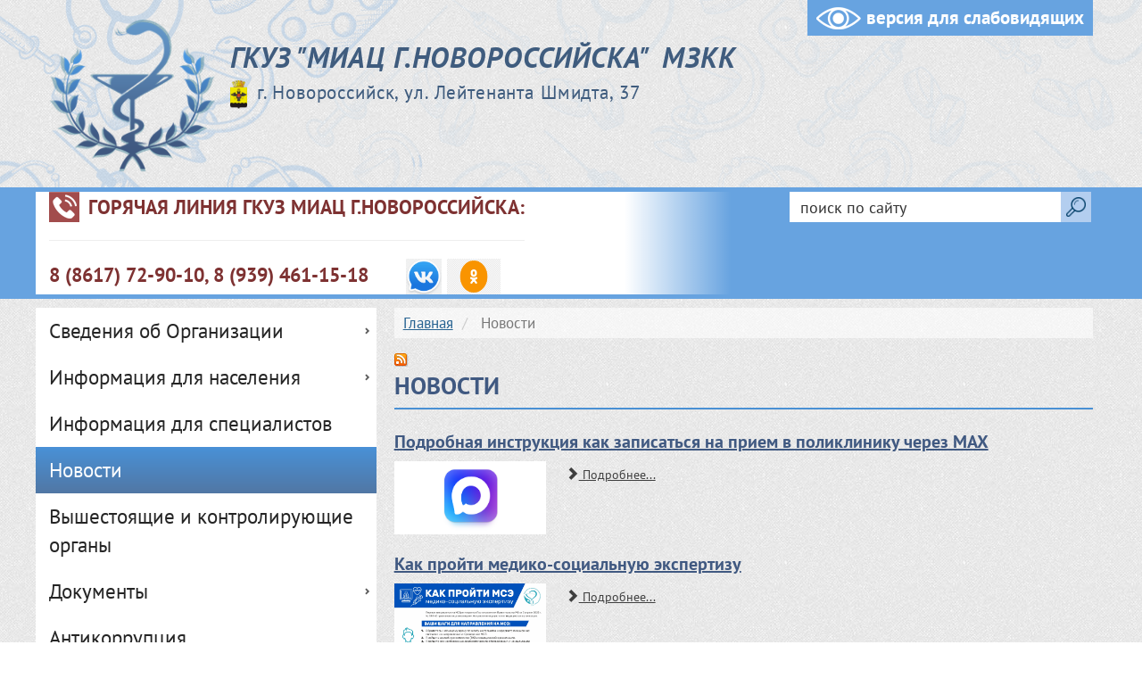

--- FILE ---
content_type: text/html; charset=utf-8
request_url: https://novoroszdrav.ru/novosti
body_size: 49441
content:

<!-- TODO: Do I need to create params.php file (for code below)? -->

<!DOCTYPE html>
<html lang="ru-ru" dir="ltr">
<head>
  <meta charset="utf-8" />
  <meta name="viewport" content="width=device-width,initial-scale=1">
  <meta name="yandex-verification" content="3c2e747fc606e2ee" />
  <link rel="icon" href="/files/images/logo.png">
  <!-- Import css dir-->
<!-- HTML5 shim and Respond.js for IE8 support of HTML5 elements and media queries -->
<!-- WARNING: Respond.js doesn't work if you view the page via file:// -->
<!--[if lt IE 9]>
    <script src="https://novoroszdrav.ru/templates/novoroszdrav/js/html5shiv.min.js"></script>
    <script src="https://novoroszdrav.ru/templates/novoroszdrav/js/respond.min.js"></script>
<![endif]-->
  <base href="https://novoroszdrav.ru/novosti" />
	<meta http-equiv="content-type" content="text/html; charset=utf-8" />
	<meta name="keywords" content="Здравоохранение, Новороссийск, МИАЦ, медицина, ГКУЗ" />
	<meta name="description" content="Государственное казенное учреждение здравоохранения &quot;Медицинский информационно-аналитический центр города Новороссийска&quot; министерства здравоохранения Краснодарского края" />
	<title>Новости - ГКУЗ &quot;МИАЦ г. Новороссийск&quot; МЗ КК</title>
	<link href="/novosti?format=feed&amp;type=rss" rel="alternate" type="application/rss+xml" title="RSS 2.0" />
	<link href="/novosti?format=feed&amp;type=atom" rel="alternate" type="application/atom+xml" title="Atom 1.0" />
	<link href="/templates/novoroszdrav/favicon.ico" rel="shortcut icon" type="image/vnd.microsoft.icon" />
	<link href="https://novoroszdrav.ru/component/search/?Itemid=117&amp;format=opensearch" rel="search" title="Искать ГКУЗ &quot;МИАЦ г. Новороссийск&quot; МЗ КК" type="application/opensearchdescription+xml" />
	<link href="/media/jui/css/icomoon.css" rel="stylesheet" type="text/css" />
	<link href="https://novoroszdrav.ru/templates/novoroszdrav/css/bootstrap.css" rel="stylesheet" type="text/css" />
	<link href="/media/widgetkit/wk-styles-4cf0317d.css" rel="stylesheet" type="text/css" id="wk-styles-css" />
	<script src="/media/jui/js/jquery.min.js?0298c81b04fd720303dca0c97d6ffc73" type="text/javascript"></script>
	<script src="/media/system/js/caption.js?0298c81b04fd720303dca0c97d6ffc73" type="text/javascript"></script>
	<!--[if lt IE 9]><script src="/media/system/js/html5fallback.js?0298c81b04fd720303dca0c97d6ffc73" type="text/javascript"></script><![endif]-->
	<script src="/media/widgetkit/uikit2-d2490ae5.js" type="text/javascript"></script>
	<script src="/media/widgetkit/wk-scripts-3f1791cb.js" type="text/javascript"></script>
	<script type="text/javascript">
jQuery(window).on('load',  function() {
				new JCaption('img.caption');
			});jQuery(function($){ initTooltips(); $("body").on("subform-row-add", initTooltips); function initTooltips (event, container) { container = container || document;$(container).find(".hasTooltip").tooltip({"html": true,"container": "body"});} });
	</script>

  <!-- Import last css files-->
<link rel="stylesheet" href="https://novoroszdrav.ru/templates/novoroszdrav/css/template.css?0.2.1" type="text/css">
<!--[if IE]><link rel="stylesheet" type="text/css" media="screen,projection"
      href="https://novoroszdrav.ru/templates/novoroszdrav/css/template_ie9-and-older.css">
<![endif]-->
<!-- Import last js files -->
<!--<script type="text/javascript" src="/--><!--"></script>-->
<!--<script type="text/javascript" src="/--><!--"></script>-->
<script type="text/javascript" src="https://novoroszdrav.ru/templates/novoroszdrav/js/bootstrap.js"></script>
<script type="text/javascript" src="https://novoroszdrav.ru/templates/novoroszdrav/js/bootstrap_migrate_2to3.js"></script>
<script type="text/javascript" src="https://novoroszdrav.ru/templates/novoroszdrav/js/template.js"></script>
</head>


<body>
<div id="page_content">
  <!-- BEGIN <header> -->
  <header role="banner">
    <div id="header_wrapper" class="container">
      <div id="contrast_box">
        <a href="/novosti?template=miac_accessibility">
          <img src="https://novoroszdrav.ru/templates/novoroszdrav/images/eye.png"/>версия для слабовидящих<!--
     --></a>
      </div>
      <div id="logo_wrapper" class="pull-left"><!--
     --><a href="/" style="text-decoration: none"><img src="/files/images/logo.png" height="146" style="display: block;"></a><!--
   --></div>
      <div id="title_address_box" class="pull-left">
        <div id="title_box"><!--
       --><a href="/" style="text-decoration: none"><!--
         -->		<div class="moduletable">

		
			

<div class="custom"  >
	<p><span style="font-size: 24pt;"><em><strong>ГКУЗ "МИАЦ г.Новороссийска"&nbsp; МЗКК</strong></em></span></p></div>

		</div>

	<!--
       --></a>
        </div>
        <div id="adress_box">
          

<div class="custom"  >
	<p>г. Новороссийск, ул. Лейтенанта Шмидта, 37</p></div>

        </div>
      </div>
      <div id="contact_box" class="pull-right">
        
      </div>
    </div>
  </header>
  <!-- END <header> -->
    <div id="hotline_search_box">
    <div class="container">
      <div id="top_hotline" class="pull-left">
        

<div class="custom"  >
	<p>горячая линия ГКУЗ МИАЦ г.Новороссийска:</p>
<hr />
<p>8 (8617) 72-90-10, 8 (939) 461-15-18&nbsp; &nbsp; &nbsp; &nbsp;<a href="https://vk.com/id746086523"><img src="/files/СОЦСЕТИ/vk.png" alt="vk" width="40" height="40" /></a>&nbsp;<a href="https://ok.ru/profile/583130710093"><img src="/files/СОЦСЕТИ/ok.png" alt="ok" width="60" height="40" /></a>&nbsp;<a href="https://t.me/miac_nvrsk"><img src="https://vk.com/miac_novoros" alt="" /></a></p></div>

      </div>
      <div id="search_top" class="pull-right">
        <div class="search">
  <form action="/novosti" method="post" class="form-inline">
    <input name="searchword" id="mod-search-searchword98" maxlength="200"  class="inputbox search-query input-medium" type="search" placeholder="поиск по сайту" /><input type="image" alt="Искать" class="button" src="https://novoroszdrav.ru//templates/novoroszdrav/images/search.png" onclick="this.form.searchword.focus();"/>    <input type="hidden" name="task" value="search"/>
    <input type="hidden" name="option" value="com_search"/>
    <input type="hidden" name="Itemid" value="117"/>
  </form>
</div>

      </div>
    </div>
  </div>
  <!-- BEGIN #main_container -->
  <div id="main_container" class="container">
        <div class="row">
      <!-- BEGIN _left -->
      <div id="left_container" class="pull-left col-md-4 col-sm-5 col-xs-12 wordwrap">
        
        <ul class="nav menu mod-list">
<li class="item-114 deeper parent"><a href="/ob-upravlenii" >Сведения об Организации</a><ul class="nav-child unstyled small"><li class="item-131"><a href="/ob-upravlenii/rukovodstvo" >Руководство</a></li></ul></li><li class="item-115 deeper parent"><a href="/informatsiya-dlya-naseleniya" >Информация для населения</a><ul class="nav-child unstyled small"><li class="item-133"><a href="/informatsiya-dlya-naseleniya/meditsinskie-organizatsii" >Медицинские организации</a></li><li class="item-134"><a href="/informatsiya-dlya-naseleniya/screening" >Диспансеризация</a></li><li class="item-135"><a href="/informatsiya-dlya-naseleniya/medprof" >Медицинская профилактика</a></li><li class="item-166"><a href="/informatsiya-dlya-naseleniya/obratnaya-svyaz" >Обратная связь</a></li></ul></li><li class="item-116"><a href="/informatsiya-dlya-spetsialistov" >Информация для специалистов</a></li><li class="item-117 current active"><a href="/novosti" >Новости</a></li><li class="item-126"><a href="/control" >Вышестоящие и контролирующие органы</a></li><li class="item-127 deeper parent"><a href="/documents" >Документы</a><ul class="nav-child unstyled small"><li class="item-144"><a href="/documents/normativno-pravovye-dokumenty" >Нормативно-правовые документы</a></li><li class="item-145"><a href="/documents/screening" >Конкурсные закупки</a></li><li class="item-330"><a href="/documents/uchreditel-nye-dokumenty" >Учредительные документы</a></li></ul></li><li class="item-128"><a href="/antikorruptsiya" >Антикоррупция</a></li><li class="item-129"><a href="/contact" >Контактная информация</a></li><li class="item-265 deeper parent"><a href="/arkhiv" >Архив</a><ul class="nav-child unstyled small"><li class="item-119 deeper parent"><span class="nav-header ">Контрольно-ревизионная деятельность</span>
<ul class="nav-child unstyled small"><li class="item-136"><span class="nav-header ">Нормативная документация</span>
</li><li class="item-137"><span class="nav-header ">План проверок</span>
</li><li class="item-138"><span class="nav-header ">Обзор нарушений при проверках</span>
</li></ul></li><li class="item-125 deeper parent"><a href="/arkhiv/medicament" >Лекарственное обеспечение</a><ul class="nav-child unstyled small"><li class="item-139"><a href="/arkhiv/medicament/zhnvlp" >Список жизненно важных препаратов</a></li><li class="item-140"><a href="/arkhiv/medicament/normativnaya-dokumentatsiya-lp" >Нормативная документация</a></li><li class="item-141"><a href="/arkhiv/medicament/tseny-zhnvlp" >Цены ЖНВЛП</a></li><li class="item-142"><span class="nav-header ">Перечень аптек РПО и ФЛО</span>
</li><li class="item-143"><span class="nav-header ">Полезно для населения</span>
</li></ul></li><li class="item-132"><a href="/arkhiv/glavnye-vneshtatnye-spetsialisty" >Главные внештатные специалисты</a></li></ul></li></ul>

        
      </div>
      <!-- END _left -->
      <!-- BEGIN #main_content_wrapper -->
      <div id="main_content_wrapper" class="col-md-8 col-sm-7 col-xs-12">
                  <div  id="breadcrumb" style="width: 100%">
            
<ul itemscope itemtype="https://schema.org/BreadcrumbList" class="breadcrumb">
	
				<li itemprop="itemListElement" itemscope itemtype="https://schema.org/ListItem">
									<a itemprop="item" href="/" class="pathway"><span itemprop="name">Главная</span></a>
				
									<!-- <span class="divider"> -->
											<!-- </span> -->
								<meta itemprop="position" content="1">
			</li>
					<li itemprop="itemListElement" itemscope itemtype="https://schema.org/ListItem" class="active">
				<span itemprop="name">
					Новости				</span>
				<meta itemprop="position" content="2">
			</li>
		</ul>

          </div>
                <!-- BEGIN #main_content -->
        <div id="main_content">
                    <div id="content_column_top">
            		<div class="moduletable">

		
			<a href="/novosti?format=feed&amp;type=rss" class="syndicate-module">
	<img src="/media/system/images/livemarks.png" alt="feed-image" />	</a>

		</div>

	
          </div>
                              <div class="blog" itemscope itemtype="https://schema.org/Blog">
	
			<h2> 							<span class="subheading-category">Новости</span>
					</h2>
		
	
			<div class="category-desc clearfix">
														</div>
	
	
		
	
																	<div class="items-row cols-1 row-0 row-fluid clearfix">
						<div class="span12">
				<div class="item column-1"
					itemprop="blogPost" itemscope itemtype="https://schema.org/BlogPosting">
					
	<div class="page-header">
					<h2 itemprop="name">
									<a href="/novosti/250-podrobnaya-instruktsiya-kak-zapisatsya-na-priem-v-polikliniku-cherez-max" itemprop="url">
						Подробная инструкция как записаться на прием в поликлинику через MAX					</a>
							</h2>
		
		
		
			</div>




		<div class="pull-left item-image">
			<a href="/novosti/250-podrobnaya-instruktsiya-kak-zapisatsya-na-priem-v-polikliniku-cherez-max"><img
			 src="/files/MAX.png" alt="" itemprop="thumbnailUrl"/></a>
		</div>






	
<p class="readmore">
			<a class="btn" href="/novosti/250-podrobnaya-instruktsiya-kak-zapisatsya-na-priem-v-polikliniku-cherez-max" itemprop="url" aria-label="Подробнее:  Подробная инструкция как записаться на прием в поликлинику через MAX">
			<span class="icon-chevron-right" aria-hidden="true"></span> 
			Подробнее...		</a>
	</p>



				</div>
				<!-- end item -->
							</div><!-- end span -->
							</div><!-- end row -->
																			<div class="items-row cols-1 row-1 row-fluid clearfix">
						<div class="span12">
				<div class="item column-1"
					itemprop="blogPost" itemscope itemtype="https://schema.org/BlogPosting">
					
	<div class="page-header">
					<h2 itemprop="name">
									<a href="/novosti/249-kak-projti-mediko-sotsialnuyu-ekspertizu" itemprop="url">
						Как пройти медико-социальную экспертизу					</a>
							</h2>
		
		
		
			</div>




		<div class="pull-left item-image">
			<a href="/novosti/249-kak-projti-mediko-sotsialnuyu-ekspertizu"><img
			 src="/files/МСЭ_Листовка_А4_3.jpg" alt="" itemprop="thumbnailUrl"/></a>
		</div>






	
<p class="readmore">
			<a class="btn" href="/novosti/249-kak-projti-mediko-sotsialnuyu-ekspertizu" itemprop="url" aria-label="Подробнее:  Как пройти медико-социальную экспертизу">
			<span class="icon-chevron-right" aria-hidden="true"></span> 
			Подробнее...		</a>
	</p>



				</div>
				<!-- end item -->
							</div><!-- end span -->
							</div><!-- end row -->
																			<div class="items-row cols-1 row-2 row-fluid clearfix">
						<div class="span12">
				<div class="item column-1"
					itemprop="blogPost" itemscope itemtype="https://schema.org/BlogPosting">
					
	<div class="page-header">
					<h2 itemprop="name">
									<a href="/novosti/248-4-noyabrya-2025-den-narodnogo-edinstva" itemprop="url">
						4 ноября 2025 – День народного единства					</a>
							</h2>
		
		
		
			</div>




		<div class="pull-left item-image">
			<a href="/novosti/248-4-noyabrya-2025-den-narodnogo-edinstva"><img
			 src="/files/print6x3.jpg" alt="" itemprop="thumbnailUrl"/></a>
		</div>






	
<p class="readmore">
			<a class="btn" href="/novosti/248-4-noyabrya-2025-den-narodnogo-edinstva" itemprop="url" aria-label="Подробнее:  4 ноября 2025 – День народного единства">
			<span class="icon-chevron-right" aria-hidden="true"></span> 
			Подробнее...		</a>
	</p>



				</div>
				<!-- end item -->
							</div><!-- end span -->
							</div><!-- end row -->
																			<div class="items-row cols-1 row-3 row-fluid clearfix">
						<div class="span12">
				<div class="item column-1"
					itemprop="blogPost" itemscope itemtype="https://schema.org/BlogPosting">
					
	<div class="page-header">
					<h2 itemprop="name">
									<a href="/novosti/247-sotsialnyj-opros" itemprop="url">
						Социальный опрос					</a>
							</h2>
		
		
		
			</div>




		<div class="pull-left item-image">
			<a href="/novosti/247-sotsialnyj-opros"><img
			 src="/files/Соц_опрос.jpg" alt="" itemprop="thumbnailUrl"/></a>
		</div>



<p>Поделитесь мнением о работе больниц — это поможет повысить качество медицинской помощи и улучшить условия работы персонала!</p>
<p>&nbsp;Пройдите опрос, если :</p>
<ul>
<li>Вы работаете в больнице <span style="text-decoration: underline;"><a href="https://vk.com/away.php?to=https%3A%2F%2Fvk.cc%2FcQKb8M&amp;utf=1">vk.cc/cQKb8M</a></span></li>
<li>Или вам пришлось стать пациентом <span style="text-decoration: underline;"><a href="https://vk.com/away.php?to=https%3A%2F%2Fvk.cc%2FcQKbbe&amp;utf=1">vk.cc/cQKbbe</a></span></li>
</ul>
<p>&nbsp;</p>
<p></p>



				</div>
				<!-- end item -->
							</div><!-- end span -->
							</div><!-- end row -->
																			<div class="items-row cols-1 row-4 row-fluid clearfix">
						<div class="span12">
				<div class="item column-1"
					itemprop="blogPost" itemscope itemtype="https://schema.org/BlogPosting">
					
	<div class="page-header">
					<h2 itemprop="name">
									<a href="/novosti/246-radar" itemprop="url">
						РАДАР					</a>
							</h2>
		
		
		
			</div>




		<div class="pull-left item-image">
			<a href="/novosti/246-radar"><img
			 src="/files/Радар.jpg" alt="" itemprop="thumbnailUrl"/></a>
		</div>






	
<p class="readmore">
			<a class="btn" href="/novosti/246-radar" itemprop="url" aria-label="Подробнее:  РАДАР">
			<span class="icon-chevron-right" aria-hidden="true"></span> 
			Подробнее...		</a>
	</p>



				</div>
				<!-- end item -->
							</div><!-- end span -->
							</div><!-- end row -->
																			<div class="items-row cols-1 row-5 row-fluid clearfix">
						<div class="span12">
				<div class="item column-1"
					itemprop="blogPost" itemscope itemtype="https://schema.org/BlogPosting">
					
	<div class="page-header">
					<h2 itemprop="name">
									<a href="/novosti/245-9-oktyabrya-2025-goda-krasnodarskij-kraj" itemprop="url">
						9 октября 2025 года Краснодарский край 					</a>
							</h2>
		
		
		
			</div>




		<div class="pull-left item-image">
			<a href="/novosti/245-9-oktyabrya-2025-goda-krasnodarskij-kraj"><img
			 src="/files/1-2025-10-08_15-11-07_383156-scaled-750x420.jpeg" alt="" itemprop="thumbnailUrl"/></a>
		</div>



<p></p>



	
<p class="readmore">
			<a class="btn" href="/novosti/245-9-oktyabrya-2025-goda-krasnodarskij-kraj" itemprop="url" aria-label="Подробнее:  9 октября 2025 года Краснодарский край ">
			<span class="icon-chevron-right" aria-hidden="true"></span> 
			Подробнее...		</a>
	</p>



				</div>
				<!-- end item -->
							</div><!-- end span -->
							</div><!-- end row -->
																			<div class="items-row cols-1 row-6 row-fluid clearfix">
						<div class="span12">
				<div class="item column-1"
					itemprop="blogPost" itemscope itemtype="https://schema.org/BlogPosting">
					
	<div class="page-header">
					<h2 itemprop="name">
									<a href="/novosti/244-max" itemprop="url">
						MAX					</a>
							</h2>
		
		
		
			</div>




		<div class="pull-left item-image">
			<a href="/novosti/244-max"><img
			 src="/files/MAX.png" alt="" itemprop="thumbnailUrl"/></a>
		</div>






	
<p class="readmore">
			<a class="btn" href="/novosti/244-max" itemprop="url" aria-label="Подробнее:  MAX">
			<span class="icon-chevron-right" aria-hidden="true"></span> 
			Подробнее...		</a>
	</p>



				</div>
				<!-- end item -->
							</div><!-- end span -->
							</div><!-- end row -->
																			<div class="items-row cols-1 row-7 row-fluid clearfix">
						<div class="span12">
				<div class="item column-1"
					itemprop="blogPost" itemscope itemtype="https://schema.org/BlogPosting">
					
	<div class="page-header">
					<h2 itemprop="name">
									<a href="/novosti/243-v-meduchrezhdeniyakh-kubani-projdet-edinyj-den-priema-grazhdan" itemprop="url">
						В медучреждениях Кубани пройдет единый день приема граждан					</a>
							</h2>
		
		
		
			</div>




		<div class="pull-left item-image">
			<a href="/novosti/243-v-meduchrezhdeniyakh-kubani-projdet-edinyj-den-priema-grazhdan"><img
			 src="/files/WhatsApp_Image_2025-09-30_at_11.01.35.jpeg" alt="" itemprop="thumbnailUrl"/></a>
		</div>






	
<p class="readmore">
			<a class="btn" href="/novosti/243-v-meduchrezhdeniyakh-kubani-projdet-edinyj-den-priema-grazhdan" itemprop="url" aria-label="Подробнее:  В медучреждениях Кубани пройдет единый день приема граждан">
			<span class="icon-chevron-right" aria-hidden="true"></span> 
			Подробнее...		</a>
	</p>



				</div>
				<!-- end item -->
							</div><!-- end span -->
							</div><!-- end row -->
																			<div class="items-row cols-1 row-8 row-fluid clearfix">
						<div class="span12">
				<div class="item column-1"
					itemprop="blogPost" itemscope itemtype="https://schema.org/BlogPosting">
					
	<div class="page-header">
					<h2 itemprop="name">
									<a href="/novosti/242-den-beremennykh-v-novorossijske" itemprop="url">
						ДЕНЬ БЕРЕМЕННЫХ В НОВОРОССИЙСКЕ!					</a>
							</h2>
		
		
		
			</div>




		<div class="pull-left item-image">
			<a href="/novosti/242-den-beremennykh-v-novorossijske"><img
			 src="/files/Мамфест.jpeg" alt="" itemprop="thumbnailUrl"/></a>
		</div>






	
<p class="readmore">
			<a class="btn" href="/novosti/242-den-beremennykh-v-novorossijske" itemprop="url" aria-label="Подробнее:  ДЕНЬ БЕРЕМЕННЫХ В НОВОРОССИЙСКЕ!">
			<span class="icon-chevron-right" aria-hidden="true"></span> 
			Подробнее...		</a>
	</p>



				</div>
				<!-- end item -->
							</div><!-- end span -->
							</div><!-- end row -->
																			<div class="items-row cols-1 row-9 row-fluid clearfix">
						<div class="span12">
				<div class="item column-1"
					itemprop="blogPost" itemscope itemtype="https://schema.org/BlogPosting">
					
	<div class="page-header">
					<h2 itemprop="name">
									<a href="/novosti/241-vsemirnyj-den-bezopasnosti-patsientov-2" itemprop="url">
						Всемирный день безопасности пациентов					</a>
							</h2>
		
		
		
			</div>







<p><img src="/files/Обложка.jpg" alt="Обложка" /></p>



	
<p class="readmore">
			<a class="btn" href="/novosti/241-vsemirnyj-den-bezopasnosti-patsientov-2" itemprop="url" aria-label="Подробнее:  Всемирный день безопасности пациентов">
			<span class="icon-chevron-right" aria-hidden="true"></span> 
			Подробнее...		</a>
	</p>



				</div>
				<!-- end item -->
							</div><!-- end span -->
							</div><!-- end row -->
						
			<div class="items-more">
			
<ol class="nav nav-tabs nav-stacked">
			<li>
			<a href="/novosti/240-12-sentyabrya-s-prazdnikom-lyubimyj-gorod">
				12 сентября — С праздником, любимый город!</a>
		</li>
			<li>
			<a href="/novosti/239-dispanserizatsiya-2025">
				Диспансеризация 2025</a>
		</li>
			<li>
			<a href="/novosti/238-kladi-trubku">
				Клади Трубку</a>
		</li>
			<li>
			<a href="/novosti/237-proekt-chelovek-idushchij">
				Проект «Человек идущий»</a>
		</li>
	</ol>
		</div>
	
				<div class="pagination">
						<ul class="pagination"><li class="disabled"><a><span class="icon-first"></span></a></li><li class="disabled"><a><span class="icon-previous"></span></a></li><li class="active hidden-phone"><a>1</a></li><li class="hidden-phone"><a href="/novosti?start=10">2</a></li><li class="hidden-phone"><a href="/novosti?start=20">3</a></li><li class="hidden-phone"><a href="/novosti?start=30">4</a></li><li class="hidden-phone"><a href="/novosti?start=40">5</a></li><li class="hidden-phone"><a href="/novosti?start=50">6</a></li><li class="hidden-phone"><a href="/novosti?start=60">7</a></li><li class="hidden-phone"><a href="/novosti?start=70">8</a></li><li class="hidden-phone"><a href="/novosti?start=80">9</a></li><li class="hidden-phone"><a href="/novosti?start=90">10</a></li><li><a class="hasTooltip" title="Вперед" href="/novosti?start=10"><span class="icon-next"></span></a></li><li><a class="hasTooltip" title="В конец" href="/novosti?start=150"><span class="icon-last"></span></a></li></ul> </div>
	</div>

          		<div class="moduletable">

		
			

<div class="custom"  >
	<script src="https://pos.gosuslugi.ru/bin/script.min.js"></script> <style> #js-show-iframe-wrapper{position:relative;display:flex;align-items:center;justify-content:center;width:100%;min-width:293px;max-width:100%;background:linear-gradient(138.4deg,#38bafe 26.49%,#2d73bc 79.45%);color:#fff;cursor:pointer}#js-show-iframe-wrapper .pos-banner-fluid *{box-sizing:border-box}#js-show-iframe-wrapper .pos-banner-fluid .pos-banner-btn_2{display:block;width:240px;min-height:56px;font-size:18px;line-height:24px;cursor:pointer;background:#0d4cd3;color:#fff;border:none;border-radius:8px;outline:0}#js-show-iframe-wrapper .pos-banner-fluid .pos-banner-btn_2:hover{background:#1d5deb}#js-show-iframe-wrapper .pos-banner-fluid .pos-banner-btn_2:focus{background:#2a63ad}#js-show-iframe-wrapper .pos-banner-fluid .pos-banner-btn_2:active{background:#2a63ad}@-webkit-keyframes fadeInFromNone{0%{display:none;opacity:0}1%{display:block;opacity:0}100%{display:block;opacity:1}}@keyframes fadeInFromNone{0%{display:none;opacity:0}1%{display:block;opacity:0}100%{display:block;opacity:1}}@font-face{font-family:LatoWebLight;src:url(https://pos.gosuslugi.ru/bin/fonts/Lato/fonts/Lato-Light.woff2) format("woff2"),url(https://pos.gosuslugi.ru/bin/fonts/Lato/fonts/Lato-Light.woff) format("woff"),url(https://pos.gosuslugi.ru/bin/fonts/Lato/fonts/Lato-Light.ttf) format("truetype");font-style:normal;font-weight:400}@font-face{font-family:LatoWeb;src:url(https://pos.gosuslugi.ru/bin/fonts/Lato/fonts/Lato-Regular.woff2) format("woff2"),url(https://pos.gosuslugi.ru/bin/fonts/Lato/fonts/Lato-Regular.woff) format("woff"),url(https://pos.gosuslugi.ru/bin/fonts/Lato/fonts/Lato-Regular.ttf) format("truetype");font-style:normal;font-weight:400}@font-face{font-family:LatoWebBold;src:url(https://pos.gosuslugi.ru/bin/fonts/Lato/fonts/Lato-Bold.woff2) format("woff2"),url(https://pos.gosuslugi.ru/bin/fonts/Lato/fonts/Lato-Bold.woff) format("woff"),url(https://pos.gosuslugi.ru/bin/fonts/Lato/fonts/Lato-Bold.ttf) format("truetype");font-style:normal;font-weight:400}@font-face{font-family:RobotoWebLight;src:url(https://pos.gosuslugi.ru/bin/fonts/Roboto/Roboto-Light.woff2) format("woff2"),url(https://pos.gosuslugi.ru/bin/fonts/Roboto/Roboto-Light.woff) format("woff"),url(https://pos.gosuslugi.ru/bin/fonts/Roboto/Roboto-Light.ttf) format("truetype");font-style:normal;font-weight:400}@font-face{font-family:RobotoWebRegular;src:url(https://pos.gosuslugi.ru/bin/fonts/Roboto/Roboto-Regular.woff2) format("woff2"),url(https://pos.gosuslugi.ru/bin/fonts/Roboto/Roboto-Regular.woff) format("woff"),url(https://pos.gosuslugi.ru/bin/fonts/Roboto/Roboto-Regular.ttf) format("truetype");font-style:normal;font-weight:400}@font-face{font-family:RobotoWebBold;src:url(https://pos.gosuslugi.ru/bin/fonts/Roboto/Roboto-Bold.woff2) format("woff2"),url(https://pos.gosuslugi.ru/bin/fonts/Roboto/Roboto-Bold.woff) format("woff"),url(https://pos.gosuslugi.ru/bin/fonts/Roboto/Roboto-Bold.ttf) format("truetype");font-style:normal;font-weight:400}@font-face{font-family:ScadaWebRegular;src:url(https://pos.gosuslugi.ru/bin/fonts/Scada/Scada-Regular.woff2) format("woff2"),url(https://pos.gosuslugi.ru/bin/fonts/Scada/Scada-Regular.woff) format("woff"),url(https://pos.gosuslugi.ru/bin/fonts/Scada/Scada-Regular.ttf) format("truetype");font-style:normal;font-weight:400}@font-face{font-family:ScadaWebBold;src:url(https://pos.gosuslugi.ru/bin/fonts/Scada/Scada-Bold.woff2) format("woff2"),url(https://pos.gosuslugi.ru/bin/fonts/Scada/Scada-Bold.woff) format("woff"),url(https://pos.gosuslugi.ru/bin/fonts/Scada/Scada-Bold.ttf) format("truetype");font-style:normal;font-weight:400}@font-face{font-family:Geometria;src:url(https://pos.gosuslugi.ru/bin/fonts/Geometria/Geometria.eot);src:url(https://pos.gosuslugi.ru/bin/fonts/Geometria/Geometria.eot?#iefix) format("embedded-opentype"),url(https://pos.gosuslugi.ru/bin/fonts/Geometria/Geometria.woff) format("woff"),url(https://pos.gosuslugi.ru/bin/fonts/Geometria/Geometria.ttf) format("truetype");font-weight:400;font-style:normal}@font-face{font-family:Geometria-ExtraBold;src:url(https://pos.gosuslugi.ru/bin/fonts/Geometria/Geometria-ExtraBold.eot);src:url(https://pos.gosuslugi.ru/bin/fonts/Geometria/Geometria-ExtraBold.eot?#iefix) format("embedded-opentype"),url(https://pos.gosuslugi.ru/bin/fonts/Geometria/Geometria-ExtraBold.woff) format("woff"),url(https://pos.gosuslugi.ru/bin/fonts/Geometria/Geometria-ExtraBold.ttf) format("truetype");font-weight:800;font-style:normal} </style> <style> #js-show-iframe-wrapper{background:var(--pos-banner-fluid-12__background)}#js-show-iframe-wrapper .pos-banner-fluid .pos-banner-btn_2{width:100%;min-height:52px;background:#fff;color:#0b1f33;font-size:16px;font-family:LatoWeb,sans-serif;font-weight:400;padding:0;line-height:1.2}#js-show-iframe-wrapper .pos-banner-fluid .pos-banner-btn_2:active,#js-show-iframe-wrapper .pos-banner-fluid .pos-banner-btn_2:focus,#js-show-iframe-wrapper .pos-banner-fluid .pos-banner-btn_2:hover{background:#e4ecfd}#js-show-iframe-wrapper .bf-12{position:relative;display:grid;grid-template-columns:var(--pos-banner-fluid-12__grid-template-columns);grid-template-rows:var(--pos-banner-fluid-12__grid-template-rows);width:100%;max-width:var(--pos-banner-fluid-12__max-width);box-sizing:border-box;grid-auto-flow:row dense}#js-show-iframe-wrapper .bf-12__decor{background:var(--pos-banner-fluid-12__bg-url) var(--pos-banner-fluid-12__bg-url-position) no-repeat;background-size:var(--pos-banner-fluid-12__bg-size);background-color:#f8efec;position:relative}#js-show-iframe-wrapper .bf-12__content{display:flex;flex-direction:column;padding:var(--pos-banner-fluid-12__content-padding);grid-row:var(--pos-banner-fluid-12__content-grid-row);justify-content:center}#js-show-iframe-wrapper .bf-12__text{margin:var(--pos-banner-fluid-12__text-margin);font-size:var(--pos-banner-fluid-12__text-font-size);line-height:1.2;font-family:LatoWeb,sans-serif;font-weight:700;color:#0b1f33}#js-show-iframe-wrapper .bf-12__bottom-wrap{display:flex;flex-direction:row;align-items:center}#js-show-iframe-wrapper .bf-12__logo-wrap{position:absolute;top:var(--pos-banner-fluid-12__logo-wrap-top);right:var(--pos-banner-fluid-12__logo-wrap-right)}#js-show-iframe-wrapper .bf-12__logo{width:var(--pos-banner-fluid-12__logo-width);margin-left:1px}#js-show-iframe-wrapper .bf-12__slogan{font-family:LatoWeb,sans-serif;font-weight:700;font-size:var(--pos-banner-fluid-12__slogan-font-size);line-height:1.2;color:#005ca9}#js-show-iframe-wrapper .bf-12__btn-wrap{width:100%;max-width:var(--pos-banner-fluid-12__button-wrap-max-width)} </style> <div id="js-show-iframe-wrapper"> <div class="pos-banner-fluid bf-12"> <div class="bf-12__decor"> <div class="bf-12__logo-wrap"> <img class="bf-12__logo" src="https://pos.gosuslugi.ru/bin/banner-fluid/gosuslugi-logo-blue.svg" alt="Госуслуги"> <div class="bf-12__slogan">Решаем вместе</div> </div> </div> <div class="bf-12__content"> <div class="bf-12__text"> Недовольны работой больницы? </div> <div class="bf-12__bottom-wrap"> <div class="bf-12__btn-wrap"> <!-- pos-banner-btn_2 не удалять; другие классы не добавлять --> <button class="pos-banner-btn_2" type="button">Написать о проблеме </button> </div> </div> </div> </div> </div> <script> (function(){ "use strict";function ownKeys(e,t){var n=Object.keys(e);if(Object.getOwnPropertySymbols){var r=Object.getOwnPropertySymbols(e);if(t)r=r.filter(function(t){return Object.getOwnPropertyDescriptor(e,t).enumerable});n.push.apply(n,r)}return n}function _objectSpread(e){for(var t=1;t<arguments.length;t++){var n=null!=arguments[t]?arguments[t]:{};if(t%2)ownKeys(Object(n),true).forEach(function(t){_defineProperty(e,t,n[t])});else if(Object.getOwnPropertyDescriptors)Object.defineProperties(e,Object.getOwnPropertyDescriptors(n));else ownKeys(Object(n)).forEach(function(t){Object.defineProperty(e,t,Object.getOwnPropertyDescriptor(n,t))})}return e}function _defineProperty(e,t,n){if(t in e)Object.defineProperty(e,t,{value:n,enumerable:true,configurable:true,writable:true});else e[t]=n;return e}var POS_PREFIX_12="--pos-banner-fluid-12__",posOptionsInitialBanner12={background:"#50b3ff","grid-template-columns":"100%","grid-template-rows":"188px auto","max-width":"100%","text-font-size":"24px","text-margin":"0 0 24px 0","button-wrap-max-width":"100%","bg-url":"url('https://pos.gosuslugi.ru/bin/banner-fluid/6/banner-fluid-bg-6.svg')","bg-url-position":"center bottom","bg-size":"contain","content-padding":"24px","content-grid-row":"0","logo-width":"65px","logo-wrap-top":"16px","logo-wrap-right":"13px","slogan-font-size":"12px"},setStyles=function(e,t){var n=arguments.length>2&&void 0!==arguments[2]?arguments[2]:POS_PREFIX_12;Object.keys(e).forEach(function(r){t.style.setProperty(n+r,e[r])})},removeStyles=function(e,t){var n=arguments.length>2&&void 0!==arguments[2]?arguments[2]:POS_PREFIX_12;Object.keys(e).forEach(function(e){t.style.removeProperty(n+e)})};function changePosBannerOnResize(){var e=document.documentElement,t=_objectSpread({},posOptionsInitialBanner12),n=document.getElementById("js-show-iframe-wrapper"),r=n?n.offsetWidth:document.body.offsetWidth;if(r>340)t["grid-template-rows"]="236px auto",t["bg-url"]="url('https://pos.gosuslugi.ru/bin/banner-fluid/6/banner-fluid-bg-6-2.svg')",t["button-wrap-max-width"]="209px",t["content-padding"]="24px 32px",t["text-margin"]="0 0 24px 0";if(r>350)t["bg-url-position"]="center bottom calc(100% - 40px)";if(r>415)t["bg-url-position"]="center bottom";if(r>568)t["grid-template-columns"]="1fr 292px",t["grid-template-rows"]="100%",t["content-grid-row"]="1",t["content-padding"]="32px 24px 24px",t["bg-url"]="url('https://pos.gosuslugi.ru/bin/banner-fluid/6/banner-fluid-bg-6.svg')";if(r>783)t["grid-template-columns"]="1fr 400px",t["text-font-size"]="32px",t["content-padding"]="32px 24px",t["bg-url"]="url('https://pos.gosuslugi.ru/bin/banner-fluid/6/banner-fluid-bg-6-2.svg')",t["bg-url-position"]="center bottom calc(100% - 25px)";if(r>820)t["grid-template-columns"]="1fr 420px",t["bg-url-position"]="center bottom";if(r>1098)t["bg-url"]="url('https://pos.gosuslugi.ru/bin/banner-fluid/6/banner-fluid-bg-6-3.svg')",t["grid-template-columns"]="1fr 557px",t["text-font-size"]="36px",t["content-padding"]="32px 32px 32px 50px",t["logo-width"]="78px",t["logo-wrap-top"]="20px",t["logo-wrap-right"]="17px",t["slogan-font-size"]="15px";if(r>1422)t["max-width"]="1422px",t["grid-template-columns"]="1fr 720px",t["content-padding"]="32px 48px 32px 160px",t.background="linear-gradient(90deg, #50b3ff 50%, #f8efec 50%)";setStyles(t,e)}changePosBannerOnResize(),window.addEventListener("resize",changePosBannerOnResize),window.onunload=function(){var e=document.documentElement,t=_objectSpread({},posOptionsInitialBanner12);window.removeEventListener("resize",changePosBannerOnResize),removeStyles(t,e)}; })() </script> <script>Widget("https://pos.gosuslugi.ru/form", 320431)</script>
<style>
#js-show-iframe-wrapper { min-width: auto; margin: 35px 0 10px; }
#js-show-iframe-wrapper .bf-12 { grid-template-rows: 100px auto; }
#js-show-iframe-wrapper .bf-12__content { padding: 15px;}
#js-show-iframe-wrapper .bf-12__text {font-size: 16px; margin-bottom: 10px; text-align: center;}
#js-show-iframe-wrapper .pos-banner-fluid .pos-banner-btn_2 { line-height: 1.1; min-height: 35px;}
#js-show-iframe-wrapper .bf-12__decor {background-position: center 0;}
#js-show-iframe-wrapper .bf-12__bottom-wrap {flex-direction: column;}
</style></div>

		</div>

	
        </div>
        <!-- END #main_content -->
      </div>
      <!-- END #main_content_wrapper -->
    </div>
  </div>
  <!-- END #main_container -->
  <!-- BEGIN #banners_slider -->
  <div id="banners_slider_wrapper">
    <div id="banners_slider" class="container">
      		<div class="moduletable">

					<h3>Полезные ссылки</h3>
		
			
<div data-uk-slideset="{autoplay: true ,autoplayInterval: 5000,default: 2,small: 3,medium: 4,large: 5,xlarge: 5}">

    
    <div class="uk-slidenav-position uk-margin">

        <ul class="uk-slideset uk-grid uk-grid-match uk-flex-center uk-grid-width-1-2 uk-grid-width-small-1-3 uk-grid-width-medium-1-4 uk-grid-width-large-1-5 uk-grid-width-xlarge-1-5">
        
            <li>

                <div class="uk-panel uk-text-center">

                    
                    
                                        <div class="uk-text-center uk-panel-teaser"><div class="uk-overlay uk-overlay-hover "><img src="/files/images/banners/rosminzdrav.jpg" alt="minzdrav"><a class="uk-position-cover" href="https://www.rosminzdrav.ru" target="_blank"></a></div></div>
                    
                    
                    
                    
                    
                    
                </div>

            </li>

        
            <li>

                <div class="uk-panel uk-text-center">

                    
                    
                                        <div class="uk-text-center uk-panel-teaser"><div class="uk-overlay uk-overlay-hover "><img src="/files/images/banners/minzdravkk.jpg" alt="minzdrav-kk"><a class="uk-position-cover" href="http://www.minzdravkk.ru" target="_blank"></a></div></div>
                    
                    
                    
                    
                    
                    
                </div>

            </li>

        
            <li>

                <div class="uk-panel uk-text-center">

                    
                    
                                        <div class="uk-text-center uk-panel-teaser"><div class="uk-overlay uk-overlay-hover "><img src="/files/images/banners/mzkk-hotline.jpg" alt="hotline-minzdrav-kk"><a class="uk-position-cover" href="http://www.minzdravkk.ru" target="_blank"></a></div></div>
                    
                    
                    
                    
                    
                    
                </div>

            </li>

        
            <li>

                <div class="uk-panel uk-text-center">

                    
                    
                                        <div class="uk-text-center uk-panel-teaser"><div class="uk-overlay uk-overlay-hover "><img src="/files/images/banners/kuban-online.jpg" alt="kuban-online"><a class="uk-position-cover" href="http://www.kuban-online.ru" target="_blank"></a></div></div>
                    
                    
                    
                    
                    
                    
                </div>

            </li>

        
            <li>

                <div class="uk-panel uk-text-center">

                    
                    
                                        <div class="uk-text-center uk-panel-teaser"><div class="uk-overlay uk-overlay-hover "><img src="/files/images/banners/mo_novorossijsk.jpg" alt="mo_novorossijsk"><a class="uk-position-cover" href="http://admnvrsk.ru" target="_blank"></a></div></div>
                    
                    
                    
                    
                    
                    
                </div>

            </li>

        
            <li>

                <div class="uk-panel uk-text-center">

                    
                    
                                        <div class="uk-text-center uk-panel-teaser"><div class="uk-overlay uk-overlay-hover "><img src="/files/images/banners/patient-info.jpg" alt="health"><a class="uk-position-cover" href="http://www.minzdravkk.ru/health" target="_blank"></a></div></div>
                    
                    
                    
                    
                    
                    
                </div>

            </li>

        
            <li>

                <div class="uk-panel uk-text-center">

                    
                    
                                        <div class="uk-text-center uk-panel-teaser"><div class="uk-overlay uk-overlay-hover "><img src="/files/images/banners/kuban-edu.jpg" alt="kuban-edu"><a class="uk-position-cover" href="http://www.kuban-edu.ru" target="_blank"></a></div></div>
                    
                    
                    
                    
                    
                    
                </div>

            </li>

        
            <li>

                <div class="uk-panel uk-text-center">

                    
                    
                                        <div class="uk-text-center uk-panel-teaser"><div class="uk-overlay uk-overlay-hover "><img src="/files/images/banners/rating-small.png" alt="nok"><a class="uk-position-cover" href="https://nok.minzdrav.gov.ru/home/justank/111/23" target="_blank"></a></div></div>
                    
                    
                    
                    
                    
                    
                </div>

            </li>

        
            <li>

                <div class="uk-panel uk-text-center">

                    
                    
                                        <div class="uk-text-center uk-panel-teaser"><div class="uk-overlay uk-overlay-hover "><img src="/files/images/banners/zemsk-2.gif" alt="zemsk"><a class="uk-position-cover" href="http://www.minzdravkk.ru/pages/zemskii-doctor" target="_blank"></a></div></div>
                    
                    
                    
                    
                    
                    
                </div>

            </li>

        
            <li>

                <div class="uk-panel uk-text-center">

                    
                    
                                        <div class="uk-text-center uk-panel-teaser"><div class="uk-overlay uk-overlay-hover "><img src="/files/images/banners/know-your-doc-240x100.png" alt="uznai-vracha"><a class="uk-position-cover" href="http://kubanoms.ru/Polis/index.php" target="_blank"></a></div></div>
                    
                    
                    
                    
                    
                    
                </div>

            </li>

        
            <li>

                <div class="uk-panel uk-text-center">

                    
                    
                                        <div class="uk-text-center uk-panel-teaser"><div class="uk-overlay uk-overlay-hover "><img src="/files/images/banners/sms-to-mother-240x80.jpg" alt="sms-mame"><a class="uk-position-cover" href="https://smsmame.ru" target="_blank"></a></div></div>
                    
                    
                    
                    
                    
                    
                </div>

            </li>

        
            <li>

                <div class="uk-panel uk-text-center">

                    
                    
                                        <div class="uk-text-center uk-panel-teaser"><div class="uk-overlay uk-overlay-hover "><img src="/files/images/banners/ms-240-100.png" alt="kvalif-vrachey"><a class="uk-position-cover" href="http://medstaff.miackuban.ru" target="_blank"></a></div></div>
                    
                    
                    
                    
                    
                    
                </div>

            </li>

        
            <li>

                <div class="uk-panel uk-text-center">

                    
                    
                                        <div class="uk-text-center uk-panel-teaser"><div class="uk-overlay uk-overlay-hover "><img src="/files/images/banners/gubernator_banner.png" alt="gubernator"><a class="uk-position-cover" href="http://vkondratev.ru" target="_blank"></a></div></div>
                    
                    
                    
                    
                    
                    
                </div>

            </li>

        
            <li>

                <div class="uk-panel uk-text-center">

                    
                    
                                        <div class="uk-text-center uk-panel-teaser"><div class="uk-overlay uk-overlay-hover "><img src="/files/images/banners/zr-372-151.gif" alt="pomosh-zhenshinam"><a class="uk-position-cover" href="http://zavedi-rebenka.ru" target="_blank"></a></div></div>
                    
                    
                    
                    
                    
                    
                </div>

            </li>

        
            <li>

                <div class="uk-panel uk-text-center">

                    
                    
                                        <div class="uk-text-center uk-panel-teaser"><div class="uk-overlay uk-overlay-hover "><img src="/files/images/banners/infarkt_insult234x60.jpg" alt="insult-infarkt"><a class="uk-position-cover" href="http://www.med-prof.ru/medpr3181754.html" target="_blank"></a></div></div>
                    
                    
                    
                    
                    
                    
                </div>

            </li>

        
            <li>

                <div class="uk-panel uk-text-center">

                    
                    
                                        <div class="uk-text-center uk-panel-teaser"><img src="/files/1080x1080_01.png" alt="1080x1080 01"></div>
                    
                    
                    
                    
                    
                    
                </div>

            </li>

        
            <li>

                <div class="uk-panel uk-text-center">

                    
                    
                                        <div class="uk-text-center uk-panel-teaser"><div class="uk-overlay uk-overlay-hover "><img src="/files/епгу.jpg" alt="Госуслуги"><a class="uk-position-cover" href="https://pos.gosuslugi.ru/form/?opaId=320431&amp;amp;fz59=false" target="_blank"></a></div></div>
                    
                    
                    
                    
                    
                    
                </div>

            </li>

        
            <li>

                <div class="uk-panel uk-text-center">

                    
                    
                                        <div class="uk-text-center uk-panel-teaser"><div class="uk-overlay uk-overlay-hover "><img src="/files/WhatsApp_Image_2024-10-24_at_162101.jpeg" alt="Так Здорово!"><a class="uk-position-cover" href="/Takzdorovo.ru" target="_blank"></a></div></div>
                    
                    
                    
                    
                    
                    
                </div>

            </li>

        
            <li>

                <div class="uk-panel uk-text-center">

                    
                    
                                        <div class="uk-text-center uk-panel-teaser"><div class="uk-overlay uk-overlay-hover "><img src="/files/27-06-2025__736-510.png" alt="Выборы"><a class="uk-position-cover" href="http://www.krasnodar.izbirkom.ru/edinyy-den-golosovaniya/edg-2025/" target="_blank"></a></div></div>
                    
                    
                    
                    
                    
                    
                </div>

            </li>

                </ul>

                <a href="#" class="uk-slidenav uk-slidenav-contrast uk-slidenav-previous uk-hidden-touch" data-uk-slideset-item="previous"></a>
        <a href="#" class="uk-slidenav uk-slidenav-contrast uk-slidenav-next uk-hidden-touch" data-uk-slideset-item="next"></a>
        
    </div>

    
    
    
</div>

		</div>

	
    </div>
  </div>
  <!-- END #banners_slider -->
  <!-- BEGIN footer -->
  <footer>
    <div id="footer_wrapper" class="container">
      <div id="footer" class="row">
        
        <div id="menu_footer" class="col-sm-3">
          <ul class="nav menu mod-list">
<li class="item-151"><a href="/karta-sajta" >Карта сайта</a></li></ul>

        </div><!--
     --><div id="copyright" class="col-sm-6">
          

<div class="custom"  >
	<p>© ГКУЗ "МИАЦ г. Новороссийск" МЗ КК , 2019г.<br /><small>При использовании материалов с сайта ссылка на первоисточник обязательна</small></p></div>

        </div><!--
     --><div id="develop_by" class="col-sm-3" style="padding-top: 5px;">
          <span>Сайт разработан: </span>
          <img id="develop_by_miac" src="/files/images/logo_miac_white.png"
               style="vertical-align: middle; height: 2em; margin-left: 5px;">
    <!--      -->
        </div>
      </div>
    </div>
  </footer>
  <!-- END footer -->
  </div>
<!-- END #page_content -->
</body>
</html>


--- FILE ---
content_type: text/css
request_url: https://novoroszdrav.ru/templates/novoroszdrav/css/template.css?0.2.1
body_size: 37900
content:
body {
  font-size: 17px;
}
@font-face {font-family: 'PT Sans';
  src: url('../fonts/pts55f_w.eot');
  src: local('PT Sans'), url('../fonts/PTS55F_W.eot?#iefix') format('embedded-opentype'), url('../fonts/PTS55F_W.woff') format('woff'),url('../fonts/PTS55F_W.ttf') format('truetype'), url('../fonts/PTS55F_W.svg#PTSans-Regular') format('svg');}

@font-face {font-family: 'PT Sans';
  font-style: italic;
  src: url('../fonts/pts56f_w.eot');
  src: local('PT Sans Italic'), url('../fonts/PTS56F_W.eot?#iefix') format('embedded-opentype'), url('../fonts/PTS56F_W.woff') format('woff'),url('../fonts/PTS56F_W.ttf') format('truetype'), url('../fonts/PTS56F_W.svg#PTSans-Italic') format('svg');}

@font-face {font-family: 'PT Sans';
  src: url('../fonts/pts75f_w.eot');
  font-style: normal;
  font-weight: bold;
  src: local('PT Sans Bold'), url('../fonts/PTS75F_W.eot?#iefix') format('embedded-opentype'), url('../fonts/PTS75F_W.woff') format('woff'),url('../fonts/PTS75F_W.ttf') format('truetype'), url('../fonts/PTS75F_W.svg#PTSans-Bold') format('svg');}

@font-face {font-family: 'PT Sans';
  font-style: italic;
  font-weight: bold;
  src: url('../fonts/pts76f_w.eot');
  src: local('PT Sans Bold Italic'), url('../fonts/PTS76F_W.eot?#iefix') format('embedded-opentype'), url('../fonts/PTS76F_W.woff') format('woff'),url('../fonts/PTS76F_W.ttf') format('truetype'), url('../fonts/PTS76F_W.svg#PTSans-BoldItalic') format('svg');}

#page_content {
  font-family: "PT Sans", "Microsoft Sans Serif", sans-serif;
  background: url("../images/bg_body.png") repeat;
}
/*
#page_content {

}*/
@media (min-width: 720px) {
  #page_content .container {
    width: 700px;
  }
}
@media (min-width: 768px) {
  #page_content .container {
    width: 750px;
  }
}
@media (min-width: 992px) {
  #page_content .container {
    width: 900px;
  }
}
@media (min-width: 1200px) {
  #page_content .container {
    width: 1100px;
  }
}
@media (min-width: 1280px) {
  #page_content .container {
    width: 1200px;
  }
}

.homepage_content header {
  /*padding-bottom: 185px;*/
}
#page_top_line {
  padding: 2px;
  background-color: #3178a4;
  color: white;
}
#page_top_line p {
  margin: 0;
}
#page_top_line > .container {
  padding: 0;
  font-size: 0;
  vertical-align: middle;
}
#page_top_line > .container > div {
  display: inline-block;
  font-size: 0;
  vertical-align: middle;
}

#page_top_line #top_hotline {
  font-size: 30px;
}
#page_top_line #top_hotline p:before {
  font-size: 0.83em;
  content: "\e261";
  margin-right: 10px;
  font-family: 'IcoMoon';
  font-style: normal;
  speak: none;
}


#contrast_box {
  /*margin-top: 5px;*/
  text-align: right;
  /*padding-right: 15px;*/
  font-size: 0;
}
#contrast_box > a {
  background: #67a3e0;
  color: white;
  display: inline-block;
  text-align: center;
  vertical-align: middle;
  text-decoration: none;
  padding: 5px 10px;
  font-size: 21px;
  font-weight: bold;
}
#contrast_box > a:hover,
#contrast_box > a:focus,
#contrast_box > a:active {
  background: #76abde;
}
#contrast_box > a:active{
  background: #5296dc;
}
#contrast_box > a > img {
  display: inline-block;
  max-height: 95%;
  margin-right: 6px;
}


header {
  color: #3f5c7e;
  background: url(../images/bg_header.png) repeat;
  /*background-size: 100% 100%;*/
  /*font-family: "Tahoma", "Arial", sans-serif;*/
  padding-bottom: 15px;
}

header p {
  margin: 0;
}
header #logo_wrapper img {
  margin-top: -20px;
  height: 175px;
  margin-right: 15px;
}
header #title_address_box {
  letter-spacing: 0.05em;
  /*padding: 55px 0;*/
}
header #logo_wrapper, header #title_address_box {
}
header #title_box {
  font-size: 0;
  line-height: 0;
}
header #title_box a {
  margin: 0 auto;
  display: inline-block;
  font-size: 37px;
  line-height: 1.2;
}
header #title_box p {
  margin: 0 0 5px;
  font-weight: 600;
  text-transform: uppercase;
}


header #title_box > a:hover, #title_box > a:focus, #title_box > a:active {
  text-decoration: none;
}

/*header #adress_box {
  display: inline-block;
}*/
header #adress_box p{
  display: inline-block;
  font-size: 21px;
  margin: 0;
}
header #adress_box p:before {
  content: '';
  width: 1.2em;
  height: 1.5em;
  vertical-align: middle;
  margin-right: 5px;
  display: inline-block;
  background: url("/files/images/gerb_nv.png") no-repeat;
  background-size: contain;
}

header #contact_box {
  font-size: 21px;
  padding-top: 10px;
}
header #contact_box p {
  font-size: 21px;
  line-height: 1.9em;
}

header #contact_box p:before {
  content: '';
  width: 1.6em;
  height: 1.7em;
  display: inline-block;
  vertical-align: middle;
  background: url("../images/tel.png") right center no-repeat;
  background-size: contain;
  margin-right: 10px;
}
header #contact_box p+p:before {
  background-image: url("../images/fax.png");
}
header #contact_box p+p+p:before {
  background-image: url("../images/email.png");
}


#hotline_search_box > .container {
  background: url("../images/hotline_white_gradient.png") no-repeat;
  background-size: 100% 34px;
}
@media (min-width: 768px) {
  #hotline_search_box {
    margin-bottom: 10px;
  }
  #hotline_search_box > .container {
    background: url("../images/hotline_white_gradient.png") no-repeat;
    background: -moz-linear-gradient(left, rgba(255,255,255,1) 0%, rgba(255,255,255,1) 55%, rgba(255,255,255,0) 65%);
    background: -webkit-linear-gradient(left, rgba(255,255,255,1) 0%,rgba(255,255,255,1) 55%,rgba(255,255,255,0) 65%);
    background: linear-gradient(to right, rgba(255,255,255,1) 0%,rgba(255,255,255,1) 55%,rgba(255,255,255,0) 65%);
  }
}
#page_content:not(.homepage_content) #hotline_search_box {
  background: #67a3e0;
  padding: 5px 0;
}
#hotline_search_box p{
  margin: 0;
}
#top_hotline {
  font-size: 0;
  color: #7e3232;
  text-transform: uppercase;
  font-weight: bold;
}
#top_hotline .custom {
  font-size: 0;
  line-height: 0;
}
#top_hotline p {
  display: inline-block;
  vertical-align: middle;
  line-height: 34px;
  font-size: 18px;
}
#search_top {
  width: 250px;
}
@media (min-width: 768px) {
  #top_hotline .custom:before {
    content: '';
    display: inline-block;
    vertical-align: middle;
    height: 34px;
    width: 34px;
    background: url("../images/hotline.png");
    background-size: contain;
    margin-right: 10px;
  }
  #search_top {
    float: right;
  }
}
@media (min-width: 992px) {
  #search_top {
    width: 300px;
  }
}
@media (min-width: 1200px) {
  #top_hotline p {
    font-size: 22px;
  }
  #search_top {
    width: 340px;
  }
}
#search_top form {
  font-size: 0;
  line-height: 0;
}
#search_top label {
  display: none;
}
#search_top .search input[type="search"] {
  width: 97%;
  width: calc(100% - 36px);
  display: inline-block;
  font-size: 18px;
  line-height: 1em;
  color: #333;
  padding: 6px 12px;
  border-radius: 0;
  background: white;
  box-shadow: none;
  vertical-align: top;
  height: 34px;
}
@media (min-width: 768px) {
  #search_top .search input[type="search"] {
    border: none;
    width: 170px;
    width: calc(100% - 36px);
  }
}
@media (min-width: 992px) {
  #search_top .search input[type="search"] {
    width: 220px;
    width: calc(100% - 36px);
  }
}
@media (min-width: 1200px) {
  #search_top .search input[type="search"] {
    width: 270px;
    width: calc(100% - 36px);
  }
}


#search_top .search ::-webkit-input-placeholder {
  color: #333;
}
#search_top .search ::-moz-placeholder {
  color: #333;
}
#search_top .search :-moz-placeholder {
  color: #333;
}
#search_top .search :-ms-input-placeholder {
  color: #333;
}

#search_top .button[type="image"] {
  width: 34px;
  height: 34px;
  padding: 6px;
  background-color: #c6daf3;
  background-color: rgba(198,218,243,0.8);
  vertical-align: top;
  cursor: pointer;
  font-size: 0;
  line-height: 0;
  box-sizing: border-box;
}
#search_top .button[type="image"]:hover {
  background-color: rgba(198,218,243,0.9);
}
#search_top .button[type="image"]:focus, #search_top .button[type="image"]:focus {
  background-color: rgba(198,218,243,0.7);
}
#search_top .search button {
  background: #4697ca; /* Old browsers */
  background: url([data-uri]);
  background: -moz-linear-gradient(top, #4697ca 0%, #3178a4 100%); /* FF3.6-15 */
  background: -webkit-linear-gradient(top, #4697ca 0%,#3178a4 100%); /* Chrome10-25,Safari5.1-6 */
  background: linear-gradient(to bottom, #55a0ce 0%,#3178a4 100%); /* W3C, IE10+, FF16+, Chrome26+, Opera12+, Safari7+ */
  filter: progid:DXImageTransform.Microsoft.gradient( startColorstr='#4697ca', endColorstr='#3178a4',GradientType=0 ); /* IE6-9 */
  filter: none\9\0; /* only IE9 - for enabling svg by background*/
  margin-left: -5px;
  border: none;
  border-radius: 0;
  padding: 7px 10px;
  color: white;
}
#search_top .search button:hover {
  background: #5db7e1;
}
#search_top .search button:focus,
#search_top .search button.focus  {
  background: #4697ca; /* Old browsers */
  background: url([data-uri]);
  background: -moz-linear-gradient(top, #4697ca 0%, #3178a4 100%); /* FF3.6-15 */
  background: -webkit-linear-gradient(top, #4697ca 0%,#3178a4 100%); /* Chrome10-25,Safari5.1-6 */
  background: linear-gradient(to bottom, #55a0ce 0%,#3178a4 100%); /* W3C, IE10+, FF16+, Chrome26+, Opera12+, Safari7+ */
  filter: progid:DXImageTransform.Microsoft.gradient( startColorstr='#4697ca', endColorstr='#3178a4',GradientType=0 ); /* IE6-9 */
  filter: none\9\0; /* only IE9 - for enabling svg by background*/
  color: white;    text-transform: uppercase
}

.page-header {
  margin: 25px 0 15px;
  border: none;
}
#main_content .page-header {
  margin: 0;
}

#main_content a {
  text-decoration: underline;
}
#main_content a:hover, #main_content a:focus {
  text-decoration: none;
}

#main_content h1,
#main_content h2,
#main_content h3,
#main_content h4,
#main_content h5,
#main_content h6 {
  color: #405981;
  text-transform: uppercase;
}

#main_content .blog .items-row h2,
#main_content .blog .items-row h3 {
  text-transform: none;
  margin-top: 5px;
}

.moduletable > h3, .page-header > h1, .blog > h2 {
  text-transform: uppercase;
  color: #405981;
  border-bottom: 2px solid #4990d4;
  padding: 5px 0 10px;
  margin: 0 0 20px;
  font-size: 27px;
}

div[itemprop="articleBody"] h4, .item-page h4 {
  color: #333;
}
div[itemprop="articleBody"] table {
  border-collapse: collapse;
  border: none;
  padding: 7px;
  margin-bottom: 5px;
  /*border-radius: 3px;*/
}
div[itemprop="articleBody"] table p {
  margin: 0;
}
div[itemprop="articleBody"] tr {
  width: 100%;
}
div[itemprop="articleBody"] table:not(.borderless) tr, div[itemprop="articleBody"] table:not(.borderless) td, div[itemprop="articleBody"] table:not(.borderless)  th {
  border: 1px solid #333;
}
div[itemprop="articleBody"] td, div[itemprop="articleBody"] th {
  padding: 2px;
  word-break: break-word;
}

#main_content .radio input[type="radio"],
#main_content .radio-inline input[type="radio"],
#main_content .checkbox input[type="checkbox"],
#main_content .checkbox-inline input[type="checkbox"] {
  position: static;
  margin-left: 0;
  margin-right: 5px;
}

#banner {
  width: 100%;
  margin-bottom: 15px;
  position: relative;
}
.mo_map {
  background-color: white;
}
.mo_map p {
  margin: 0;
}
.mo_map p:first-child {
  padding: 30px 30px 28px;
  line-height: 1em;
  color: #405981;
  font-size: 22px;
  font-weight: bold;
}
@media (min-width: 1200px) {
  .mo_map p:first-child {
    font-size: 25px;
  }
}
.mo_map p:first-child a {
  text-transform: uppercase;
  text-decoration: underline;
}
.mo_map p:first-child a:hover {
  text-decoration: none;
}
.moduletable.mo_map {
   display: none; 
}
.moduletable.mo_map_links {
  position: absolute;
  top: 100px;
  left: 5px;
  right: 5px;
  display: none;
}
@media (min-width: 768px) {
    #banner .moduletable.mo_map { display: block;}
    #banner .moduletable.mo_map_links { display: block;}
}
@media (min-width: 1200px) {
  #banner .moduletable.mo_map_links {
    left: 15px;
    right: 15px;
  }
}
@media (min-width: 1280px) {
  #banner .moduletable.mo_map_links {
    left: 20px;
    right: 20px;
  }
}
.custom.mo_map_links {
  position: relative;
}
#banner .map_links {
    position: absolute;
    font-size: 12px;
    max-width: 290px;
}
@media (min-width: 992px) { #banner .map_links { font-size: 13px; } }
@media (min-width: 1200px) {
  #banner .map_links {
    position: absolute;
    font-size: 14px;
    max-width: 250px;
  }
}
#banner .map_links p {
    margin-bottom: 2px;
}
@media (min-width: 1200px) {
  #banner .map_links p {
    margin-bottom: 6px;
  }
}
@media (min-width: 1280px) {
  #banner .map_links p {
    margin-bottom: 9px;
  }
}
#banner .map_links a {
  color: #405981;
  display: block;
  text-decoration: underline;
}
#banner .map_links a:hover, #banner .map_links a:focus {
  text-decoration: none;
}
#banner .map_links strong {
  font-size: 16px;
}
@media (min-width: 992px) { #banner .map_links strong { font-size: 17px; } }
@media (min-width: 1200px) { #banner .map_links strong { font-size: 19px; } }

#banner #gb, #banner #gp, #banner #pc { top: 0; left: 0;}
#banner #gb a, #banner #gp a, #banner #pc a {  margin-left: 64px;}
@media (min-width: 992px) { #banner #gb a, #banner #gp a, #banner #pc a {  margin-left: 75px;} }
@media (min-width: 1200px) { #banner #gb a, #banner #gp a, #banner #pc a {  margin-left: 95px;} }
#banner #gp p:first-child+p a { margin-left: 9px; }
@media (min-width: 992px) { #banner #gp p:first-child+p a { margin-left: 20px; } }
#banner #gp { top: 154px; }
@media (min-width: 992px) { #banner #gp { top: 200px; } }
@media (min-width: 1200px) { #banner #gp { top: 235px; } }
#banner #pc { top: 364px; }
@media (min-width: 992px) { #banner #pc { top: 420px; } }
@media (min-width: 1200px) { #banner #pc { top: 520px; } }
@media (min-width: 1280px) { #banner #pc { top: 565px; } }
#banner #va, #banner #sp, #banner #ssmp, #banner #vop, #banner #fap, #banner #cpbs, #banner #ib, #banner #dispan { top:0;  right: 40px; text-align: right; }
@media (min-width: 992px) { #banner #va, #banner #sp, #banner #ssmp, #banner #vop, #banner #fap, #banner #cpbs, #banner #ib, #banner #dispan { right: 47px; } }
@media (min-width: 1200px) { #banner #va, #banner #sp, #banner #ssmp, #banner #vop, #banner #fap, #banner #cpbs, #banner #ib, #banner #dispan { right: 55px; } }
#banner #va { right: 0 }
#banner #va a {  margin-right: 53px;}
@media (min-width: 992px) { #banner #va a {  margin-right: 80px;} }
#banner #sp { top: 80px;  right: 0;}
@media (min-width: 1200px) { #banner #sp {top: 115px;} }
@media (min-width: 1280px) { #banner #sp {top: 125px;} }
#banner #sp a {  margin-right: 40px;}
@media (min-width: 992px) { #banner #sp a {  margin-right: 47px;} }
@media (min-width: 1200px) { #banner #sp a {  margin-right: 55px;} }
#banner #ssmp { top: 170px; }
@media (min-width: 992px) { #banner #ssmp { top: 190px; } }
@media (min-width: 1200px) { #banner #ssmp { top: 245px; } }
@media (min-width: 1280px) { #banner #ssmp { top: 265px; } }
#banner #vop { top: 215px; }
@media (min-width: 992px) { #banner #vop { top:  246px; } }
@media (min-width: 1200px) { #banner #vop { top:  311px; } }
@media (min-width: 1280px) { #banner #vop { top:  338px; } }
#banner #fap { top: 257px; }
@media (min-width: 992px) { #banner #fap { top:  296px; } }
@media (min-width: 1200px) { #banner #fap { top:  373px; } }
@media (min-width: 1280px) { #banner #fap { top:  405px; } }
#banner #cpbs { top: 301px; }
@media (min-width: 992px) { #banner #cpbs { top:  350px; } }
@media (min-width: 1200px) { #banner #cpbs { top:  436px; } }
@media (min-width: 1280px) { #banner #cpbs { top:  480px; } }
#banner #ib { top: 358px; right: 110px; text-align: left; font-size: 11px; }
#banner #ib:after { content: ''; position: absolute; display: block; top: 6px; right: -6px; height: 20px; border-left: solid 1px #405981 ;}
@media (min-width: 992px) {
  #banner #ib { top:  410px; right: 135px;  font-size: 13px;}
  #banner #ib:after { top: 7px; right: -11px; height: 25px; }
}
@media (min-width: 1200px) {
  #banner #ib { top:  511px; right: 165px;  font-size: 14px;}
  #banner #ib:after { top: 8px; right: -18px; height: 30px; }
}
@media (min-width: 1280px) {
  #banner #ib { top:  560px; right: 175px; }
  #banner #ib:after { top: 8px; right: -20px; height: 30px; }
}
#banner #dispan { top: 367px; font-size: 11px; }
@media (min-width: 992px) { #banner #dispan  { top: 420px; font-size: 13px;} }
@media (min-width: 1200px) { #banner #dispan { top: 522px; font-size: 14px;} }
@media (min-width: 1280px) { #banner #dispan { top: 572px; font-size: 14px;} }

#main_container .row {
  margin-left: -10px;
  margin-right: -10px;
}

#main_container .row > *[class*="col-"] {
  padding-left: 10px;
  padding-right: 10px;
}

#menu_services {
  /*padding-top: 20px;*/
  padding-top: 25px;
  min-height: 350px;
  padding-bottom: 5px;
  /*margin-bottom: -200px;*/
  background: url(../images/bg_topmenu.jpg) no-repeat;
  /*background-size: 100%;*/
  background-size: cover;
}
@media (min-width: 768px) {
    #menu_services { min-height: 450px;margin-bottom: -200px; background-size: 100%;}
}
@media (min-width: 992px) {
    #menu_services { min-height: 580px;margin-bottom: -300px; }
}
@media (min-width: 1200px) {
    #menu_services { min-height: 625px;margin-bottom: -280px; }
}
#menu_services ul {
  /*padding: 3px 0;*/
  border: 1px solid white;
  border: 2px solid rgba(255,255,255,0.6);
  border-left: none;
  border-right: none;
}
#menu_services li {
  display: inline-block;
  width: 50%;
  /*padding: 0 10px;*/
  padding: 0;
  vertical-align: middle;
}
@media (min-width: 768px) {
  #menu_services li {
     width: 20%;
  }
}
#menu_services .nav > li:hover, #menu_services .nav > li:focus {

}
#menu_services li > span, #menu_services li > a {
  display: block;
  padding-top: 80px;
  padding-bottom: 3px;
  font-size: 15px;
  color: white;
  text-align: center;
  position: relative;
  min-height: 100px;
  text-transform: uppercase;
}
#menu_services li:first-child > span, #menu_services li:first-child > a {
  padding-left: 1px;
  padding-right: 1px;
  word-break: break-all;
}
@media (min-width: 768px) {
  #menu_services li > span, #menu_services li > a  {
    padding-top: 90px;
    min-height: 130px;
    padding-bottom: 5px;
  }
  #menu_services li:first-child > span, #menu_services li:first-child > a {
    padding-left: 5px;
    padding-right: 5px;
  }
}
@media (min-width: 992px) {
  #menu_services li > span, #menu_services li > a  {
    padding-top: 100px;
    padding-bottom: 10px;
    min-height: 150px;
  }
  #menu_services li:first-child > span, #menu_services li:first-child > a {
    padding-left: 10px;
    padding-right: 10px;
    word-break: normal;
  }
}
@media (min-width: 1200px) {
  #menu_services li > span, #menu_services li > a  {
    padding-top: 110px;
    min-height: 162px;
  }
  #menu_services li:first-child > span, #menu_services li:first-child > a {
    padding-left: 30px;
    padding-right: 30px;
  }
}
@media (min-width: 1280px) {
  /*#menu_services li > span, #menu_services li > a  {
    padding-top: 165px;
    min-height: 222px;
  }*/
  #menu_services li:first-child > span, #menu_services li:first-child > a {
    padding-left: 31px;
    padding-right: 31px;
  }
}
#menu_services li:hover > span, #menu_services li:hover > a,
#menu_services li:focus > span, #menu_services li:hover > a,
#menu_services li > span:hover, #menu_services li > a:hover,
#menu_services li > span:focus, #menu_services li > a:focus {
  background-color: #174d81;
  /*background-color: rgba(200,200,200,0.5);*/
  background-color: rgba(23,77,129,0.5);
}

.bannergroup.banners_big {
  padding: 10px 0;
}
.bannergroup.banners_big img {
  width: 100%;
  display: block;
}

#main_container {
  /*padding: 0 15px 0 0;*/
  padding-left: 0;
}

#left_container, #main_container {
  color: #3f3f3f;
}
#left_container {
  /*padding-right: 0;*/
}

/*#left_container > div, #main_container > div, #main_container > form {*/
  /*padding: 0 15px 15px;*/
  /*background-color: white;*/
  /*margin-bottom: 10px;*/
  /*!*overflow: auto;*!*/
/*}*/
#left_container ul.nav {
  /*background: white;*/
  margin-bottom: 15px;
  background-color: white;
}
#left_container ul.nav > li {
  padding: 0;
}
#left_container ul.nav li {
  font-size: 20px;
}
#left_container ul.nav li,
#left_container ul.nav li > a,
#left_container ul.nav li > span {
  position: relative;
  color: #252525;
  font-size: 23px;
}
ul.nav li.deeper:after {
  color: #333;
}
#left_container ul.nav > li > a,
#left_container ul.nav > li > span {
  padding: 10px 15px;
  display: block;
}
#left_container ul.nav a {
  text-decoration: none;
}
#left_container ul.nav li:hover, #left_container ul.nav li:focus, #left_container ul.nav li:active, #left_container ul.nav li.active,
#left_container ul.nav li:hover > a, #left_container ul.nav li:focus > a, #left_container ul.nav li:active > a, #left_container ul.nav li.active > a,
#left_container ul.nav li:hover > span, #left_container ul.nav li:focus > span, #left_container ul.nav li:active > span, #left_container ul.nav li.active > span{
  /* Permalink - use to edit and share this gradient: http://colorzilla.com/gradient-editor/#4991d7+0,5177a4+100 */
  background: #4991d7; /* Old browsers */
  /* IE9 SVG, needs conditional override of 'filter' to 'none' */
  background: url([data-uri]);
  background: -moz-linear-gradient(top, #4991d7 0%, #5177a4 100%); /* FF3.6-15 */
  background: -webkit-linear-gradient(top, #4991d7 0%,#5177a4 100%); /* Chrome10-25,Safari5.1-6 */
  background: linear-gradient(to bottom, #4991d7 0%,#5177a4 100%); /* W3C, IE10+, FF16+, Chrome26+, Opera12+, Safari7+ */
  filter: progid:DXImageTransform.Microsoft.gradient( startColorstr='#4991d7', endColorstr='#5177a4',GradientType=0 ); /* IE6-8 */
  filter: none\9\0; /* only IE9 - for enabling svg by background*/
  color: white;
}

#left_container ul.nav li ul {
  /*position: absolute; top: 0; left: 100%;*/
  display: none;
  z-index: 1000;
  border: none;
  box-shadow: none;
  margin: 0;
  background: #e9f3fd;
  /* background-image: linear-gradient(to bottom, #F28E90, #BA1B1F); */
  padding: 0;
}

#left_container ul.nav li.deeper.active > ul {
  display: block;
  padding: 0 0 0 20px;
  position: relative;
}
#left_container ul.nav li.deeper ul li > a,
#left_container ul.nav li.deeper ul li > span {
  color: #5078a7;
}
#left_container ul.nav li.deeper ul li:hover, #left_container ul.nav li.deeper ul li:focus, #left_container ul.nav li.deeper ul li:active, #left_container ul.nav li.deeper ul li.active,
#left_container ul.nav li.deeper ul li:hover > a, #left_container ul.nav li.deeper ul li:focus > a, #left_container ul.nav li.deeper ul li:active > a, #left_container ul.nav li.deeper ul li.active > a,
#left_container ul.nav li.deeper ul li:hover > span, #left_container ul.nav li.deeper ul li:focus > span, #left_container ul.nav li.deeper ul li:active > span, #left_container ul.nav li.deeper ul li.active > span {
  background: none;
  color: #252525;
}

@media (min-width: 768px) {
  #left_container ul.nav li:not(.active):hover > ul, ul.nav#leftmenu li:not(.active):focus > ul {
    display: block;
    position: absolute;
    left: 100%;
    top: 0;
    padding: 0;
    z-index: 1000;
    width: 250px;
    background: #ddd;
  }
}
@media (min-width: 992px) {
  #left_container ul.nav li:not(.active):hover > ul, ul.nav#leftmenu li:not(.active):focus > ul {
    width: 305px;
  }
}

#left_container ul.nav ul li {
  display: block;
  text-align: left;
  padding: 0;
}
#left_container ul.nav ul li {
  display: block;
  text-align: left;
}

#left_container ul.nav ul li > a,
#left_container ul.nav ul li > span{
  padding: 7px 8px!important;
  display: block;
}
#left_container ul.nav li:hover > ul,
#left_container ul.nav li:focus > ul,
#left_container ul.nav li:active > ul {
  display: table;
  /*background: #e6e6e6;*/
}
#left_container .dropdown-menu > li > a {
  white-space: normal;
}


.breadcrumb {
  /*border: solid 2px;
  border-radius: 0;*/
  /*margin-top: 10px;
  margin-bottom: 15px;*/
  margin: 0 0 10px;
  background: #eee;
  background: rgba(255,255,255,0.6);
  padding: 5px 10px;
  border-radius: 0;
}
.breadcrumb > li {
  display: inline;
}
.breadcrumb a {
  color: #266291;
  text-decoration: underline;
}
.breadcrumb a:hover {
  text-decoration: none;
}

.uk-overlay-background {
  background: rgba(66,142,202,.6);
}
.uk-overlay-icon:before {
  color: #2fc7cb;
  width: 40px;
  height: 40px;
  margin-top: -20px;
  margin-left: -20px;
  font-size: 40px;
}
/*#main_content .uk-panel-title {
  display: none;
}*/
.uk-grid {
  margin-left: -5px;
  text-align: center;
}
.uk-grid>* {
  padding-left: 5px;
}
.uk-grid+.uk-grid,.uk-grid-margin,.uk-grid>*>.uk-panel+.uk-panel {
  margin-top: 10px;
}
@media (min-width: 1220px) {
  .uk-grid {
    margin-left: -5px;
  }

  .uk-grid>* {
    padding-left: 5px;
  }

  .uk-grid+.uk-grid,.uk-grid-margin,.uk-grid>*>.uk-panel+.uk-panel {
    margin-top: 10px;
  }
}
.uk-grid img {
  display: inline-block;
}


/*#main_container h2.item-title,
#main_container h3.item-title,
#main_container h1.page-title,
#main_container h2.page-title,
#main_container h3.page-title,
#main_container .page-header h1,
#main_container .page-header h2,
#main_container .page-header h3,
#main_container .page-header h4,
#main_container h2.lastnews-title,
#main_container h3.lastnews-title,
#main_container h4.lastnews-title,
#main_container .blog h2:first-child,
#main_container .blog h3:first-child,
#main_container .blog h4:first-child,
#main_container > form h2,
#left_gallery h4 {
  margin-top: 0;
  margin-left: -15px;
  padding: 5px 2em 5px 25px;
  color: #265b09;
  background: url(../images/h_bg.png);
  background-size: 100% 100%;
  display: inline-block;*/
  /*font-size: 30px;*/
/*}*/

.wk-slideshow:hover .prev, .wk-slideshow:hover .next {
  background: url(../images/slideshow_buttons_nextprev.png) 0 0 no-repeat !important;;
  width: 43px !important;
  height: 43px !important;
}
.wk-slideshow .prev, .wk-slideshow div:hover .prev  {
  background-position-y: -43px !important;;
}
.zhym-credit {
  display: none;
}

#main_container .item-page:after {
  content: '';
  clear: both;
  display: table;
}
#main_container > div.banners_center {
  padding:0;
}
.blog .items-row {
  padding-bottom: 15px;
}
.blog .items-row h1,
.blog .items-row h2,
.blog .items-row h3 {
  font-size: 20px;
  margin-bottom: 0;
}
.blog .item-image {
  max-width: 170px;
  height: auto;
  margin: 2px 10px 2px 0;
}

.newsflash_module_title {
  color: #3178a4;
  font-size: 21px;
  text-transform: uppercase;
  margin-top: 15px;
  margin-bottom: 20px;
}

.newsflash .item-news {
  margin-bottom: 10px;
  background: #f7f7f7;
  background: rgba(247,247,247,0.8);
  padding: 7px;
}

.newsflash .item-news > div {
  vertical-align: top;
  word-wrap: break-word;
}
.newsflash .image-news-item {
  float: left;
  text-align: center;
  margin-right: 10px;
  font-size: 16px;
}
.newsflash .image-news-item img {
  max-width: 150px;
  max-height: 120px;
  margin: auto;
  vertical-align: middle;
  display: block;
}
@media (min-width: 768px) {
  .newsflash .text-news-item {
    padding-left: 160px;
  }
}
@media (min-width: 992px) {
  .newsflash .text-news-item {
    padding-left: 180px;
  }
  .newsflash .image-news-item img {
    max-width: 170px;
    max-height: 125px;
  }
}
.newsflash .text-news-item h5 {
  color: #333;
  font-size: 16px;
  margin: 0 0 5px;
  font-weight: normal;
}
.newsflash .newsflash-title {
  color: #3178a4;
  margin: 0 0 3px;
  font-size: 16px;
}

.formResponsive .formHorizontal .formControlLabel {
  display: none;
}
.formResponsive .formHorizontal .formControls {
  margin-left: 0;
}
.formResponsive input, .formResponsive button[type="submit"], .formResponsive textarea {
  font-size: 16px;
}
.formResponsive .formError {
  font-size: 16px;
}
@media (min-width: 650px) {
  .formResponsive input[type="text"], .formResponsive .formHorizontal textarea {
    width: 294px;
    font-size: 18px;
    font-size: inherit;
  }
  .formResponsive button[type="submit"], .formResponsive button[type="submit"] {
    font-size: 18px;
    font-size: inherit;
  }
}
.formResponsive input[type="submit"], .formResponsive button[type="submit"] {
  color: white;
  background: #337ab7;
  border-color: #2e6da4;
  padding: 6px 12px;
}

.formResponsive button[type="submit"]:focus, .formResponsive input[type="submit"]:focus {
  background: #286090;
  border-color: #122b40;
}

.formResponsive button[type="submit"]:hover, .formResponsive input[type="submit"]:hover {
  background: #286090;
  border-color: #204d74;
}

#banners_slider_wrapper {
  /*margin-top: 10px;*/
  padding: 5px 0;
}
#banners_slider {
  /*color: #333;*/
}
/*#banners_slider .uk-slideset img {
  max-height: 100px;
}*/
#banners_slider .uk-slidenav-position.uk-margin {
  margin-bottom: 5px;
}
#banners_slider .uk-overlay {
  line-height: 126px;
  font-size: 0;
}
@media (min-width: 768px) {
  #banners_slider .uk-overlay {
    line-height: 102px;
  }
}
@media (min-width: 960px) {
  #banners_slider .uk-overlay {
    line-height: 81px;
  }
}
@media (min-width: 992px) {
  #banners_slider .uk-overlay {
    line-height: 130px;
  }
}
@media (min-width: 1200px) {
  #banners_slider .uk-overlay {
    line-height: 98px;
  }
}
@media (min-width: 1280px) {
  #banners_slider .uk-overlay {
    line-height: 132px;
  }
}
#banners_slider .uk-slidenav {
  width: 40px;
  height: 40px;
  line-height: 40px;
  font-size: 40px;
  border-radius: 20px;
  margin-top: -20px;
  background-color: rgba(255,255,255,0.85) !important;
  color: rgba(16,52,72,0.65);
}
#banners_slider .uk-slidenav:hover, #banners_slider .uk-slidenav:focus {
  color: rgba(16,52,72,0.8);
}
#banners_slider .uk-slidenav:active {
  color: rgba(16,52,72,0.95);
}
#banners_slider .uk-slidenav-previous:before{
  margin-right: 4px;
  display: block;
}
#banners_slider .uk-slidenav-next:before{
  margin-left: 4px;
  display: block;
}

.uk-lightbox-content .uk-slidenav {
  width: 50px;
  height: 50px;
  line-height: 50px;
  font-size: 50px;
  border-radius: 25px;
  margin-top: -25px;
  background-color: rgba(100,100,100,0.5) !important;
  /*color: rgba(16,52,72,0.65);*/
}
/*.uk-lightbox-content .uk-slidenav:hover, .uk-lightbox-content .uk-slidenav:focus {
  color: rgba(16,52,72,0.8);
}
.uk-lightbox-content .uk-slidenav:active {
  color: rgba(16,52,72,0.95);
}*/
.uk-lightbox-content .uk-slidenav-previous:before{
  margin-right: 4px;
  display: block;
}
.uk-lightbox-content .uk-slidenav-next:before{
  margin-left: 4px;
  display: block;
}

footer {
  background: #4990d4;
  color: white;
  margin-top: 10px;
  padding-top: 5px;
  padding-bottom: 5px;
}
@media (min-width: 768px) {
  /*#menu_footer, #develop_by {
    width: 30%;
  }

  #search_top {
    width: 39%;
    width: calc(40% - 8px);
  }*/
}
footer #menu_footer > ul {
  text-align: center;
  padding: 0;
  margin: 5px 0;
}
footer #menu_footer > ul li {
  padding: 0;
}
footer #menu_footer > ul li a {
  padding: 5px;
  background-color: #4a90d5;
  background-color: rgba(250,250,250,0.25);
  font-weight: 600;
  font-size: 18px;
}
footer #menu_footer > ul li:hover, footer #menu_footer > ul li:hover > a {
  background-color: #d8d8d8;
  background-color: rgba(250,250,250,0.3);
  text-decoration: none;
}
footer #menu_footer > ul li:focus, footer #menu_footer > ul li:active,
footer #menu_footer > ul li:focus > a, footer #menu_footer > ul li:active > a {
  background-color: rgba(250,250,250,0.08);
  text-decoration: none;
}
footer #menu_footer li > a:before {
  content: '';
  margin-right: 5px;
  width: 1.2em;
  height: 1.2em;
  vertical-align: middle;
  display: inline-block;
  background-image: url(../images/sitemap_icon.png);
  background-size: 100% 100%;
}
footer #copyright {
  color: white;
  text-align: center;
}
footer #copyright > div {
  display: inline-block;
  text-align: left;
}

footer #copyright p {
  margin: 0;
}
footer #copyright small {
  color: #a3d8f9;
}

.margin_lr_auto {
  margin-left: auto;
  margin-right: auto;
}

img {
  max-width: 100%;
}

.button_element_cursor {
  cursor: pointer;
}

/*button, .btn, .button_element {
  cursor: pointer;
  border: 1px solid;
  border-radius: 4px;
}*/
input[type="text"], input[type="search"] {
  border-width: 2px;
  border-radius: 3px;
}

.sans-serif {
  font-family: Arial, sans-serif;
}

.serif {
  font-family: "Times New Roman", serif;
}

h1, h2, h3, h4, h5, h6 {
  font-weight: bold;
}

a {
  color: inherit;
}

a:hover, a:focus {
  color: inherit;
  background-color: inherit;
}

/*h1, h2, h3, h4, h5, h6, .h1, .h2, .h3, .h4, .h5, .h6 {
  color: inherit !important;
}*/

#left_container ul, #right_container ul {
  padding-left: 0;
  margin-left: 0;
}

.nav li {
  padding: 5px;
}

.nav li > a {
  padding: 0;
}

.nav li > a:hover {
  text-decoration: underline;
  background-color: initial;
}

.wordwrap {
  white-space: -moz-pre-wrap;
  /* Firefox */
  white-space: -o-pre-wrap;
  /* Opera 7 */
  word-wrap: break-word;
  /* IE */
}

ul.nav li.deeper:after {
  position: absolute;
  top: 50%;
  right: 7px;
  font-family: 'IcoMoon';
  font-weight: normal;
  font-size: 7px;
  opacity: 0.8;
  content: "\e006";
  transform: translateY(-50%);
}
li.open > ul {
  display: block !important;
}
/*div.pagination {
  display: block;
  margin: 0;
  border-radius: 0;
}

div.pagination > ul {
  display: inline-block;
  padding-left: 0;
  margin: 20px 0;
}

.pagination li {
  display: inline;
}

.pagination li > a,
.pagination li > span {
  position: relative;
  float: left;
  padding: 6px 12px;
  margin-left: -1px;
  line-height: 1.42857143;
  text-decoration: none;
  border: 1px solid;
}

.pagination li:first-child > a,
.pagination li:first-child > span {
  margin-left: 0;
  border-top-left-radius: 4px;
  border-bottom-left-radius: 4px;
}

.pagination li:last-child > a,
.pagination li:last-child > span {
  border-top-right-radius: 4px;
  border-bottom-right-radius: 4px;
}

.pagination li > a:hover,
.pagination li > span:hover,
.pagination li > a:focus,
.pagination li > span:focus {
  z-index: auto;
}

.pagination li.active > a,
.pagination li.active > span,
.pagination li.active > a:hover,
.pagination li.active > span:hover,
.pagination li.active > a:focus,
.pagination li.active > span:focus {
  z-index: auto;
  cursor: default;
}

.pagination li.disabled > span,
.pagination li.disabled > span:hover,
.pagination li.disabled > span:focus,
.pagination li.disabled > a,
.pagination li.disabled > a:hover,
.pagination li.disabled > a:focus {
  cursor: not-allowed;
  color: #777 !important;
}*/

/*Service menu icons*/
#menu_services .nav > li > a, #menu_services .nav > li > span {
  background-size: 100%;
  background-repeat: no-repeat;
}
#menu_services ul.nav > li > a:before, #menu_services ul.nav > li > span:before {
  background-position: center;
  background-size: contain;
  background-repeat: no-repeat no-repeat;
  word-wrap: break-word;
  content: '';
  position: absolute;
  width: 100%;
  height: 60px;
  top: 1px;
  left: 0;
  display: block;
}
@media (min-width: 768px) {
  #menu_services ul.nav > li > a:before, #menu_services ul.nav > li > span:before {
    top: 5px;
  }
}
@media (min-width: 992px) {
  #menu_services ul.nav > li > a:before, #menu_services ul.nav > li > span:before {
    height: 85px;
    top: 10px;
  }
}
@media (min-width: 1200px) {
  #menu_services ul.nav > li > a:before, #menu_services ul.nav > li > span:before {
    height: 91px;
  }
}

div[id^="jlvkgroup"] {
  max-width: 100%;
  max-height: 100vh;
}

#menu_services ul.nav > li > .ms_zapis:before {background-image: url(../images/menu_services/ms_zapis.png);}
#menu_services ul.nav > li > .ms_vrach:before {background-image: url(../images/menu_services/ms_vrach.png);}
#menu_services ul.nav > li > .ms_mo:before {background-image: url(../images/menu_services/ms_mo.png);}
#menu_services ul.nav > li > .ms_medprof:before {background-image: url(../images/menu_services/ms_medprof.png);}
#menu_services ul.nav > li > .ms_feedback:before {background-image: url(../images/menu_services/ms_feedback.png);}


--- FILE ---
content_type: application/javascript
request_url: https://novoroszdrav.ru/templates/novoroszdrav/js/template.js
body_size: 1446
content:
jQuery(function ($) {
    if ($(window).width() > 768) {
        $.fn.scrollToTop = function () {
            var scrollLink = $(this);
            scrollLink.hide();
            //if ($(window).scrollTop() >= "150") scrollLink.fadeIn("slow");
            if ($(window).scrollTop() >= "150") scrollLink.show();
            $(window).scroll(function () {
                //if ($(window).scrollTop() <= "150") scrollLink.fadeOut("slow");
                if ($(window).scrollTop() <= "150") scrollLink.hide();
                //else scrollLink.fadeIn("slow");
                else scrollLink.show();
            });
            $(this).click(function () {
                $("html, body").animate({scrollTop: 0}, "medium");
            });
        };
        // Init scroll function - bind events for .scroll-top
        $(".scroll-top").scrollToTop();
    }
    var lightb_img_gr = Math.floor(Math.random() *  99) + 10;
    $('div[itemprop="articleBody"]').find("img").each(function() {if ($(this).parent("a").length === 0) {var a_l=$(document.createElement("a")).attr("href",$(this).attr("src")).attr("data-uk-lightbox","{group:'.wk-"+lightb_img_gr+"'}"); var elem=$(a_l).append($(this).clone()); $(this).replaceWith(elem);} });
    var w = Math.max(document.documentElement.clientWidth, window.innerWidth || 0);
    /*if (w < 992) {
        $(".mo_map img").attr("src",'/files/images/mainpage_map/mo_map.png')
    }*/
});